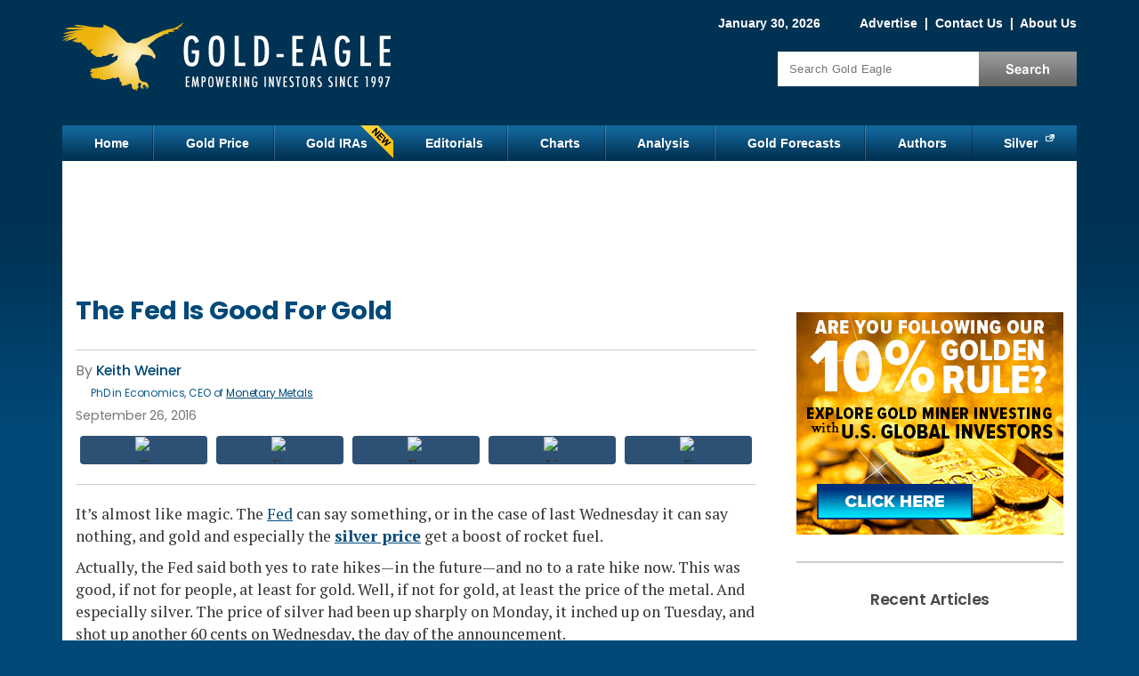

--- FILE ---
content_type: text/json
request_url: https://cdn.subscribers.com/config/66f46e79-6c2a-4473-814f-14e32284ca0b.json
body_size: 2161
content:
{"prompt":{"prompt_type":"native","accent":null,"icon":"https://cdn.subscribers.com/uploads/setting/notification_fallback_image/6625/square_icon_Default-Image-GE.png","headline":null,"subheadline":null,"ctaButton":null,"noButton":null,"includeBranding":true,"customCSS":null,"subscriptionCategories":[],"position":null,"inset":null,"overlay":null,"showModalAgainAfter":null,"showSubscribersCount":false,"alternatePromptStyle":null},"site":{"name":"Gold Eagle","appleWebsitePushId":null,"subdomain":"gold-eagle","public_vapid_key":null,"installed":true,"whitelistedEvents":{},"https":true,"siteLanguage":null,"inPageMonetization":{"active":null,"frequency":null,"showImage":null,"closeAfter":null,"rule":null},"enabled":true,"triggerConditions":"{\"pageViews\":1,\"pageDelay\":2,\"scrollPercentage\":0,\"pageRule\":{\"include\":\"ALL\",\"operator\":\"\",\"value\":\"\"},\"device\":\"ALL\"}","serviceWorkerPath":null,"serviceWorkerFilename":null,"inBrowserPush":true,"inBrowserNotifications":"[{\"title\":\"$10,000 Gold is Coming. Here's How to Prepare.\",\"target_url\":\"https://www.t3imstrk.com/3FCDJXX/KQS3NSG/?creative_id=25403\",\"icon_url\":\"https://cdn.subscribers.com/uploads/message/image/331938/square_icon_mini_magick20260129-43-4kkd0w.png\",\"body\":\"Many people were shocked to see gold skyrocket last year. Not Sean Brodrick. He called it's rise to within...\",\"created_at\":\"2026-01-29T07:00:55-08:00\",\"id\":null},{\"title\":\"Bank of America Calls for $6,000 Gold in 2026\",\"target_url\":\"https://www.gold-eagle.com/article/bank-america-calls-for-6000-gold-2026\",\"icon_url\":\"https://cdn.subscribers.com/uploads/message/image/331837/square_icon_mini_magick20260127-39-yh72x6.png\",\"body\":\"In October, Bank of America raised its 2026 gold forecast to $5,000. Mission accomplished as of January 23. Now the big bank has upped its projection again...\",\"created_at\":\"2026-01-27T07:51:30-08:00\",\"id\":null},{\"title\":\"Expert Reveals 5 Silver Plays for 2026\",\"target_url\":\"https://www.t3imstrk.com/3FCDJXX/KP92B1M/?creative_id=25060\",\"icon_url\":\"https://cdn.subscribers.com/uploads/message/image/331753/square_icon_mini_magick20260126-35-1qi1mp.png\",\"body\":\"Sean Brodrick's been nailing gold and silver picks for more than 20 years. These are the 5 silver miners to own in 2026...\",\"created_at\":\"2026-01-25T19:13:59-08:00\",\"id\":null}]"}}

--- FILE ---
content_type: application/javascript
request_url: https://www.gold-eagle.com/sites/default/files/advagg_js/js__YT6D1B_BKxvm6JCH_t9sZNI5L6yITa_DlU5QcSlOkAU__OXobH7d1IP1o3WABlniIrU_-pcJacVSIPUv9bpD-6pQ__17C0ggVRp46ytPfRJwHJzKyyGH05qNwMqIYEwV_RyX8.js
body_size: -148
content:
/* Source and licensing information for the line(s) below can be found at https://www.gold-eagle.com/misc/form-single-submit.js. */
(function($){Drupal.behaviors.formSingleSubmit={attach:function(){function onFormSubmit(e){var $form=$(e.currentTarget),formValues=$form.serialize(),previousValues=$form.attr('data-drupal-form-submit-last');if(previousValues===formValues){e.preventDefault()}else $form.attr('data-drupal-form-submit-last',formValues)};$('body').once('form-single-submit').delegate('form:not([method~="GET"])','submit.singleSubmit',onFormSubmit)}}})(jQuery);;
/* Source and licensing information for the above line(s) can be found at https://www.gold-eagle.com/misc/form-single-submit.js. */;/*})'"*/
